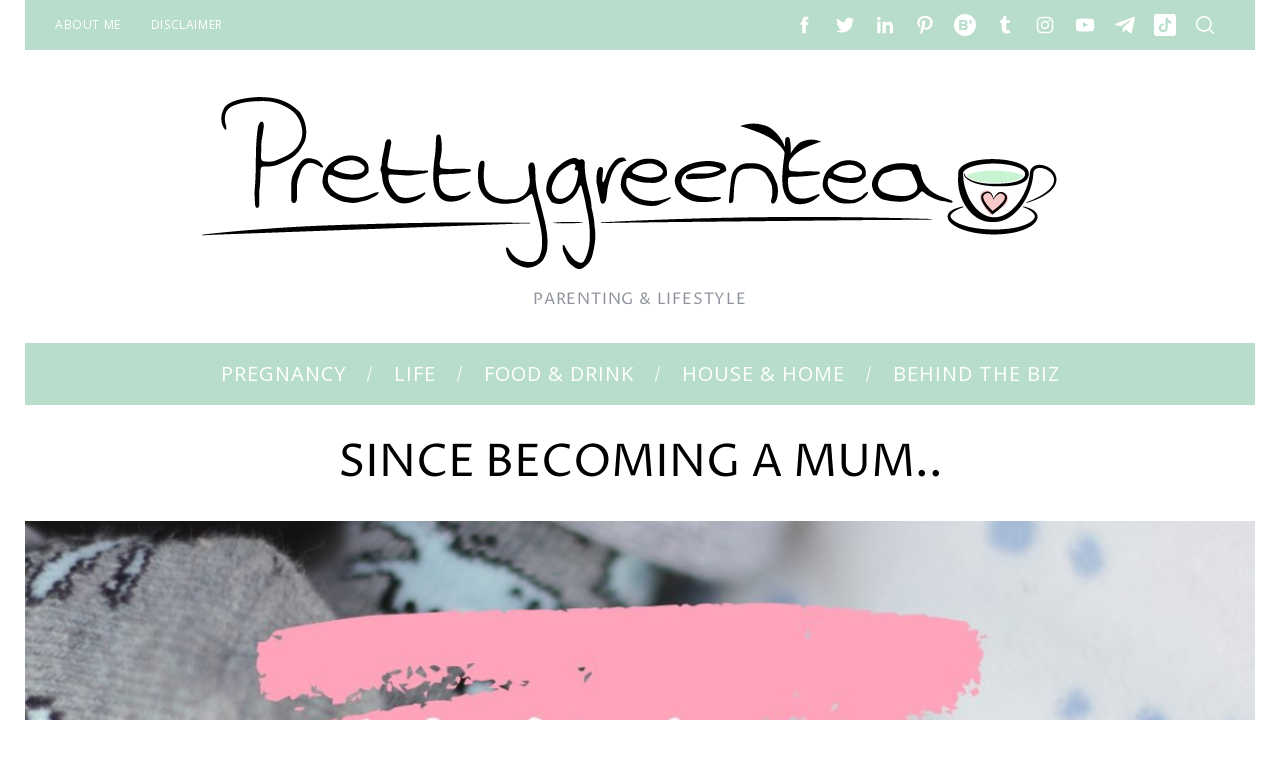

--- FILE ---
content_type: text/plain
request_url: https://www.google-analytics.com/j/collect?v=1&_v=j102&a=37631207&t=pageview&_s=1&dl=https%3A%2F%2Fwww.prettygreentea.com%2F2019%2F09%2Fsince-becoming-a-mum&ul=en-us%40posix&dt=Since%20becoming%20a%20mum..%20-%20Prettygreentea&sr=1280x720&vp=1280x720&_u=IEBAAEABAAAAACAAI~&jid=289159586&gjid=1949567950&cid=984034198.1769282996&tid=UA-16378601-1&_gid=1273248862.1769282996&_r=1&_slc=1&z=952898892
body_size: -452
content:
2,cG-JF30B0QTYJ